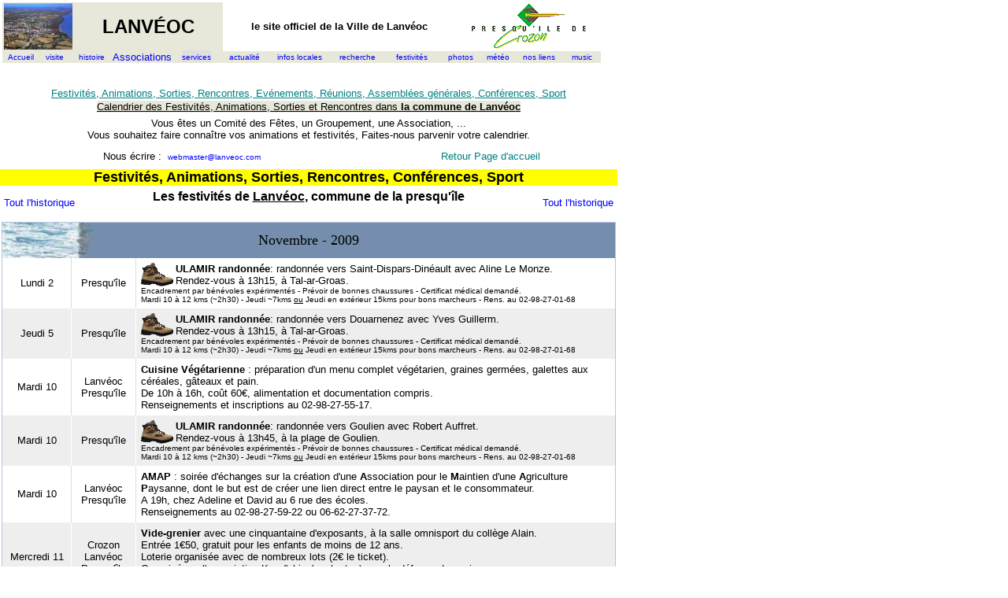

--- FILE ---
content_type: text/html
request_url: http://lanveoc.presquile-crozon.com/festivites/festivites_2009-11_novembre.php
body_size: 5250
content:


<html LANG=fr-FR>
<head>
<title>Crozon, Presqu'ile de Crozon, calendrier des festivites, animations, rencontres</title>
<meta name="description" content="le calendrier des festivités, animations, rencontres dans toute la Presqu'ile de Crozon : concerts, expositions, kermesses, fest-noz,.....">
<meta name="keywords" content="presqu'ile, crozon, presqu'ile de crozon, Crozon, calendrier, festivite, animation, concert, exposition, bal, association,
club, loto, spectacle, regate, fest-noz, musique, concours, kermesse, concours de peche">
<meta name="owner" content="netbretagne">
<meta name="robots" content="all, index, follow">
<meta http-equiv="Content-Language" content="fr">
<meta http-equiv="Content-Type" content="text/html; charset=iso-8859-1"> 

<style type="text/css">
<!--
body          {font-family: helvetica, arial, geneva, sans-serif; font-size: 10pt}
th            {font-family: helvetica, arial, geneva, sans-serif; font-size: 10pt; font-weight: bold; background-color: #D3DCE3}
td            {font-family: helvetica, arial, geneva, sans-serif; font-size: 10pt}
form          {font-family: helvetica, arial, geneva, sans-serif; font-size: 10pt}
h1            {font-family: helvetica, arial, geneva, sans-serif; font-size: 16pt; font-weight: bold}
A:link        {font-family: helvetica, arial, geneva, sans-serif; font-size: 10pt; text-decoration: none; color: #0000ff}
A:visited     {font-family: helvetica, arial, geneva, sans-serif; font-size: 10pt; text-decoration: none; color: #0000ff}
A:hover       {font-family: helvetica, arial, geneva, sans-serif; font-size: 10pt; text-decoration: underline; color: #FF0000}
A:link.nav    {font-family: helvetica, arial, geneva, sans-serif; color: #000000}
A:visited.nav {font-family: helvetica, arial, geneva, sans-serif; color: #000000}
A:hover.nav   {font-family: helvetica, arial, geneva, sans-serif; color: #FF0000}
.nav          {font-family: helvetica, arial, geneva, sans-serif; color: #000000}

P.lettrine:first-letter { FONT-WEIGHT: bold; FONT-SIZE: 240%; FLOAT: left; COLOR: #943039; FONT-STYLE: italic; FONT-FAMILY: Times New Roman }
.contourTable {
	border: 1px solid #B8C5DC;
}
.contourGDg {
	border-right-width: 1px;
	border-left-width: 1px;
	border-right-style: solid;
	border-left-style: solid;
	border-right-color: #DDDDDD;
	border-left-color:  #DDDDDD;
}
.contourGDb {
	border-right-width: 1px;
	border-left-width: 1px;
	border-right-style: solid;
	border-left-style: solid;
	border-right-color: #FFFFFF;
	border-left-color:  #FFFFFF;
}
//-->
</style>
</head>

<BODY bgcolor="#FFFFFF" leftmargin="3" topmargin="3" marginwidth="3" marginheight="3">


<table width="760" cellspacing="0" border="0" cellpadding="0">
   <tr>
      <td>
			<table width="100%" cellspacing="0" border="0" cellpadding="0" height="61">
		 	  <tr>
          		
          <td height="61" width="90" align="center" valign="middle"  bgcolor="#E7E7DA"> 
            <a href="../"> <img border="0" src="../images/lanveoc-finistere.jpeg" alt="LANVEOC, Presqu'&icirc;le de Crozon,  Finist&egrave;re, Bretagne et bord de mer"></a> 
          </td>
           		<td height="61"  align="center" valign="middle" width="188" bgcolor="#E7E7DA">
              		<p align="center"><b><font size="5" color="#000000">LANV&Eacute;OC</font></b></p>
           		</td>          
          		<td height="61" align="right" rowspan="5" valign="middle" width="292" bgcolor="#FFFFFF"> 
            		<p align="center"><b>le site <a name="description generale">officiel</a> 
              de la Ville de Lanv&eacute;oc</b> </td>
          		<td height="61" align="right" rowspan="5" valign="middle" width="182" bgcolor="#FFFFFF"> 
            		<p align="center">
					<a href="http://www.presquile-crozon.com/"><img border="0" src="../images/presqu-ile-crozon.gif" width="150" height="62" 
        			alt="Presqu'île de Crozon, Communauté de Communes"></a>
					</p>
		        </td>
			  </tr>
      		</table>

		    <table border="0" cellpadding="0" cellspacing="0" width="100%" height="14">
    		  <tr>
    			<td width="48" bgcolor="#E7E7DA" align="center" valign="middle" height="14"><a href="../"><font color="#0000FF" size="1" face="Arial">Accueil</font></a></td>
    			<td width="41" bgcolor="#E7E7DA" align="center" valign="middle" height="14"><font color="#0000FF" size="1" face="Arial">visite</font></td>
      			<td width="56" bgcolor="#E7E7DA" align="center" valign="middle" height="14"><a href="../histoire/index.htm"><font face="Arial" size="1" color="#0000FF">histoire</font></a></td>
      			<td width="67" bgcolor="#E7E7DA" align="center" valign="middle" height="14"><font face="Arial" size="1"><a href="../associations/index.htm"><font color="#0000FF">Associations</font></a></font></td>
		      	<td width="64" bgcolor="#E7E7DA" align="center" valign="middle" height="14"><span style="background-color: #E0E0E0"><font face="Arial" size="1" color="#0000FF">services</font></span></td>
			    <td width="59" bgcolor="#E7E7DA" align="center" valign="middle" height="14"><font color="#0000FF" size="1" face="Arial">actualité</font></td>
			    <td width="85" bgcolor="#E7E7DA" align="center" valign="middle" height="14"><font size="1" face="Arial" color="#0000FF">infos locales</font></td>
			    <td width="67" bgcolor="#E7E7DA" align="center" valign="middle" height="14"><font face="Arial" size="1" color="#0000FF">recherche</font></td>
			    <td width="72" bgcolor="#E7E7DA" align="center" valign="middle" height="14"><a href="../festivites/index.htm"><font face="Arial" size="1" color="#0000FF">festivités</font></a></td>
			    
          <td width="54" bgcolor="#E7E7DA" align="center" valign="middle" height="14"><font face="Arial" size="1" color="#0000FF">photos</font></td>
			    <td width="42" bgcolor="#E7E7DA" align="center" valign="middle" height="14"><a href="../meteo/index.htm"><font face="Arial" size="1" color="#0000FF">météo</font></a></td>
			    <td width="64" bgcolor="#E7E7DA" align="center" valign="middle" height="14"><a href="../liens/index.htm"><font face="Arial" size="1" color="#0000FF">nos liens</font></a></td>
		      	<td width="49" bgcolor="#E7E7DA" align="center" valign="middle" height="14"><a href="../musique/index.htm"><font face="Arial" size="1" color="#0000FF">music</font></a></td>
		      </tr>
		    </table>

     </td>
   </tr>
</table>
<BR>
<div id="Main" style="position:absolute; width:784px; height:588px; z-index:20; left:0px; top: 111px; background-color: #FFFFFF; layer-background-color: #FFFFFF; border: 1px none #000000"> 
<table border="0" cellpadding="0" cellspacing="0" width="100%" height="14">
  <tr>
    <td width="100%" height="14" align="center" bgcolor="#FFFFFF">
	 <u><font color="#008080" size="2" face="Arial">
	 Festivités, Animations, Sorties, Rencontres, Evénements, Réunions, Assemblées générales, Conférences, Sport
	 </font></u> </td>
    </tr>
  <tr>
    <td width="100%" height="20" align="center" valign="middle" bgcolor="#FFFFFF"> 
      <u><font size="2" face="Arial" color="#000000"><span style="background-color: #E7E7DA">
	  Calendrier des Festivités, Animations, Sorties et Rencontres dans <b>
 la commune de Lanvéoc 
	  </b></span></font></u> </td>
    </tr>
  <tr>
    <td width="100%" height="36" align="center" bgcolor="#FFFFFF">
		<p align="center" style="margin-left: 30; margin-right: 30"><font color="#000000" size="2" face="Arial">
		Vous êtes un Comité des Fêtes, un Groupement, une Association, ...<BR> 
		Vous souhaitez faire connaître <blink>vos animations</blink> et festivités,
		Faites-nous parvenir votre calendrier.</font></p>
    </td>
  </tr>
    <tr>
    <td height="33" align="center" bgcolor="#FFFFFF">
		<table BORDER="0" CELLSPACING="0" BORDERCOLOR="#E7E7DA" CELLPADDING="2" WIDTH="100%">
        <TR>
      		<td width="333" height="21" bgcolor="#FFFFFF">
        		<p align="center"><font size="2" face="Arial">Nous &eacute;crire :&nbsp; </font>
				<a href="mailto:
webmaster@lanveoc.com
				"><font color="#0000FF" face="Arial" size="1">
webmaster@lanveoc.com
				</font></a>
			</td>
	      <td width="232" height="21" bgcolor="#FFFFFF" valign="middle">
    	    <p align="center"><a href="../"><span style="background-color: #FFFFFF">
			<font face="Arial" size="2" color="#008080">Retour Page d'accueil</font></span></a> 
		  </TD>
	  	 </TR>
  		</table>
      </td>
    </tr>
  <tr>
    <td align="center" bgcolor="#FFFF00">
		<b><font size="4">Festivités, Animations, Sorties, Rencontres, Conférences, Sport</font></b> </td>
  </tr>
</table>

<TABLE border="0" cellpadding="2" cellspacing="0" bordercolor="#CCCCCC" width="100%">
  <tr> 
    <TD>
	  <TABLE width="100%" border="0" bordercolor="#FF0000">
	  <TR>
	  <TD valign="middle" align="left">
		<a href="../festivites/histo-festivites.php?Site=2"><font size="2">Tout l'historique</font></a>
	  </TD>
	  <TD align="center">
      <H3 align=center>
Les festivités de <u>Lanvéoc</u>, commune de la presqu'&icirc;le
	  </H3>
	  </TD>
	  <TD valign="middle" align="right">
		<a href="../festivites/histo-festivites.php?Site=2"><font size="2">Tout l'historique</font></a>
	  </TD>
	  </TR>

	  </TABLE>
    </TD>
  </tr>
  <TR> 
    <TD> 
<TABLE border="0" cellpadding="3" cellspacing="0" class="contourTable" width=100%>
<TR>
<TD align='center' valign='middle' colspan='3' height='45' background='../images/fonds-banniere/fond-mois-11.jpg'>
<font face='Comic Sans MS' size='4'>Novembre - 2009
</font>
</TD
</TR>
<TR bgcolor=#FFFFFF>
<TD width='81' align='center'>
Lundi 2<BR>
</TD>
<TD width='75' align='center' class='contourGDg'>
Presqu'île<BR>
</TD>
<TD>
<TABLE border='0' bordercolor='#DDDDFF' cellpadding='3' cellspacing='0' width='100%' heigth='100%'><TR>
<TD valign='middle'>
<img src="../images/chaussure-randonnee-p.gif" align="left"><b>ULAMIR randonnée</b>: randonnée vers Saint-Dispars-Dinéault avec Aline Le Monze.<br />
Rendez-vous à 13h15, à Tal-ar-Groas.<br />
<font size="1">Encadrement par bénévoles expérimentés - Prévoir de bonnes chaussures - Certificat médical demandé.<br />
Mardi 10 à 12 kms (~2h30) - Jeudi ~7kms <u>ou</u> Jeudi en extérieur 15kms  pour bons marcheurs - Rens. au 02-98-27-01-68</font>
</TD>
</TR>
</TABLE>
</TD>
</TR>
<TR bgcolor=#EEEEEE>
<TD width='81' align='center'>
Jeudi 5<BR>
</TD>
<TD width='75' align='center' class='contourGDb'>
Presqu'île<BR>
</TD>
<TD>
<TABLE border='0' bordercolor='#DDDDFF' cellpadding='3' cellspacing='0' width='100%' heigth='100%'><TR>
<TD valign='middle'>
<img src="../images/chaussure-randonnee-p.gif" align="left"><b>ULAMIR randonnée</b>: randonnée vers Douarnenez avec Yves Guillerm.<br />
Rendez-vous à 13h15, à Tal-ar-Groas.<br />
<font size="1">Encadrement par bénévoles expérimentés - Prévoir de bonnes chaussures - Certificat médical demandé.<br />
Mardi 10 à 12 kms (~2h30) - Jeudi ~7kms <u>ou</u> Jeudi en extérieur 15kms  pour bons marcheurs - Rens. au 02-98-27-01-68</font>
</TD>
</TR>
</TABLE>
</TD>
</TR>
<TR bgcolor=#FFFFFF>
<TD width='81' align='center'>
Mardi 10<BR>
</TD>
<TD width='75' align='center' class='contourGDg'>
Lanvéoc<BR>Presqu'île<BR>
</TD>
<TD>
<TABLE border='0' bordercolor='#DDDDFF' cellpadding='3' cellspacing='0' width='100%' heigth='100%'><TR>
<TD valign='middle'>
<b>Cuisine Végétarienne</b> : préparation d'un menu complet végétarien, graines germées, galettes aux céréales, gâteaux et pain.<br />
De 10h à 16h, coût 60€, alimentation et documentation compris.<br />
Renseignements et inscriptions au 02-98-27-55-17.
</TD>
</TR>
</TABLE>
</TD>
</TR>
<TR bgcolor=#EEEEEE>
<TD width='81' align='center'>
Mardi 10<BR>
</TD>
<TD width='75' align='center' class='contourGDb'>
Presqu'île<BR>
</TD>
<TD>
<TABLE border='0' bordercolor='#DDDDFF' cellpadding='3' cellspacing='0' width='100%' heigth='100%'><TR>
<TD valign='middle'>
<img src="../images/chaussure-randonnee-p.gif" align="left"><b>ULAMIR randonnée</b>: randonnée vers Goulien avec Robert Auffret.<br />
Rendez-vous à 13h45, à la plage de Goulien.<br />
<font size="1">Encadrement par bénévoles expérimentés - Prévoir de bonnes chaussures - Certificat médical demandé.<br />
Mardi 10 à 12 kms (~2h30) - Jeudi ~7kms <u>ou</u> Jeudi en extérieur 15kms  pour bons marcheurs - Rens. au 02-98-27-01-68</font>
</TD>
</TR>
</TABLE>
</TD>
</TR>
<TR bgcolor=#FFFFFF>
<TD width='81' align='center'>
Mardi 10<BR>
</TD>
<TD width='75' align='center' class='contourGDg'>
Lanvéoc<BR>Presqu'île<BR>
</TD>
<TD>
<TABLE border='0' bordercolor='#DDDDFF' cellpadding='3' cellspacing='0' width='100%' heigth='100%'><TR>
<TD valign='middle'>
<b>AMAP</b> : soirée d'échanges sur la création d'une <b>A</b>ssociation pour le <b>M</b>aintien d'une <b>A</b>griculture <b>P</b>aysanne, dont le but est de créer une lien direct entre le paysan et le consommateur.<br />
A 19h, chez Adeline et David au 6 rue des écoles.<br />
Renseignements au 02-98-27-59-22 ou 06-62-27-37-72.
</TD>
</TR>
</TABLE>
</TD>
</TR>
<TR bgcolor=#EEEEEE>
<TD width='81' align='center'>
Mercredi 11<BR>
</TD>
<TD width='75' align='center' class='contourGDb'>
Crozon<BR>Lanvéoc<BR>Presqu'île<BR>
</TD>
<TD>
<TABLE border='0' bordercolor='#DDDDFF' cellpadding='3' cellspacing='0' width='100%' heigth='100%'><TR>
<TD valign='middle'>
<b>Vide-grenier</b> avec une cinquantaine d'exposants, à la salle omnisport du collège Alain.<br />
Entrée 1€50, gratuit pour les enfants de moins de 12 ans.<br />
Loterie organisée avec de nombreux lots (2€ le ticket).<br />
Organisé par l'association <u>Kee</u> ('chien' en breton) pour la défense des animaux.<br />
Contact au 06-68-63-76-16
</TD>
</TR>
</TABLE>
</TD>
</TR>
<TR bgcolor=#FFFFFF>
<TD width='81' align='center'>
Mercredi 11<BR>
</TD>
<TD width='75' align='center' class='contourGDg'>
Lanvéoc<BR>Presqu'île<BR>
</TD>
<TD>
<TABLE border='0' bordercolor='#DDDDFF' cellpadding='3' cellspacing='0' width='100%' heigth='100%'><TR>
<TD valign='middle'>
<b>Commémoration de l'Armistice</b> : 10h45, messe - 11h45, cérémonie au monument aux morts avec dépôt de gerbe et remise de décoration - Puis pot au rez-de-chaussée de la Maison des associations.
</TD>
</TR>
</TABLE>
</TD>
</TR>
<TR bgcolor=#EEEEEE>
<TD width='81' align='center'>
Jeudi 12<BR>
</TD>
<TD width='75' align='center' class='contourGDb'>
Camaret<BR>Presqu'île<BR>
</TD>
<TD>
<TABLE border='0' bordercolor='#DDDDFF' cellpadding='3' cellspacing='0' width='100%' heigth='100%'><TR>
<TD valign='middle'>
<img src="../images/chaussure-randonnee-p.gif" align="left"><b>ULAMIR randonnée</b>: randonnée vers Kermeur, Penhir et Camaret avec Alain Tellier.<br />
Rendez-vous à 13h45, au manoir Saint-Pol Roux.<br />
<font size="1">Encadrement par bénévoles expérimentés - Prévoir de bonnes chaussures - Certificat médical demandé.<br />
Mardi 10 à 12 kms (~2h30) - Jeudi ~7kms <u>ou</u> Jeudi en extérieur 15kms  pour bons marcheurs - Rens. au 02-98-27-01-68</font>
</TD>
</TR>
</TABLE>
</TD>
</TR>
<TR bgcolor=#FFFFFF>
<TD width='81' align='center'>
Samedi 14<BR>
</TD>
<TD width='75' align='center' class='contourGDg'>
Lanvéoc<BR>Presqu'île<BR>
</TD>
<TD>
<TABLE border='0' bordercolor='#DDDDFF' cellpadding='3' cellspacing='0' width='100%' heigth='100%'><TR>
<TD valign='middle'>
<img src="../images/loto.jpg" align="left"><b>Loto</b> à 20h30 àdans la salle chauffée de l'espace nautique.<br />
Lots : écran plat 107cm, machine expresso, vaporetto, ordinateur portable de poche,<br />
B.A. de 200€, souffleur, lecteur DVD portable, micro-ondes, paniers garnis, ...<br />
Restauration sur place : sandwichs, saucisses, frites, crêpes sucrées, boissons.<br />
Organisé par l'<i>amicale laïque de Lanvéoc</i>.
</TD>
</TR>
</TABLE>
</TD>
</TR>
<TR bgcolor=#EEEEEE>
<TD width='81' align='center'>
Mardi 17<BR>
</TD>
<TD width='75' align='center' class='contourGDb'>
Lanvéoc<BR>Presqu'île<BR>
</TD>
<TD>
<TABLE border='0' bordercolor='#DDDDFF' cellpadding='3' cellspacing='0' width='100%' heigth='100%'><TR>
<TD valign='middle'>
<b>Cuisine Végétarienne</b> : préparation d'un menu complet végétarien, graines germées, galettes aux céréales, gâteaux et pain.<br />
De 10h à 16h, coût 60€, alimentation et documentation compris.<br />
Renseignements et inscriptions au 02-98-27-55-17.
</TD>
</TR>
</TABLE>
</TD>
</TR>
<TR bgcolor=#FFFFFF>
<TD width='81' align='center'>
Mardi 17<BR>
</TD>
<TD width='75' align='center' class='contourGDg'>
Lanvéoc<BR>Presqu'île<BR><img src="../images/crepes-7.jpg">
</TD>
<TD>
<TABLE border='0' bordercolor='#DDDDFF' cellpadding='3' cellspacing='0' width='100%' heigth='100%'><TR>
<TD valign='middle'>
<img src="../images/crepes.gif" align="left"><img src="../images/telethon-logo.gif" align="right"><b>Stage de Crêpes</b> : fabrication de la pâte de blé noir et de froment (le matin), puis cuisson sur bilig (l'après-midi) - De 10h à 11h30 et de 13h30 à 16h30 à la salle polyvalente - Participation 20€ au profit du Téléthon.<br />
Organisé par le <i>Syndicat d'initiatives</i>, renseignements au 09-54-15-01-39.
</TD>
</TR>
</TABLE>
</TD>
</TR>
<TR bgcolor=#EEEEEE>
<TD width='81' align='center'>
Mardi 17<BR>
</TD>
<TD width='75' align='center' class='contourGDb'>
Telgruc<BR>Presqu'île<BR>
</TD>
<TD>
<TABLE border='0' bordercolor='#DDDDFF' cellpadding='3' cellspacing='0' width='100%' heigth='100%'><TR>
<TD valign='middle'>
<img src="../images/chaussure-randonnee-p.gif" align="left"><b>ULAMIR randonnée</b>: randonnée vers Le Guern et Telgruc avec Jo Le Stum.<br />
Rendez-vous à 13h45, plage de Trez-Bellec.<br />
<font size="1">Encadrement par bénévoles expérimentés - Prévoir de bonnes chaussures - Certificat médical demandé.<br />
Mardi 10 à 12 kms (~2h30) - Jeudi ~7kms <u>ou</u> Jeudi en extérieur 15kms  pour bons marcheurs - Rens. au 02-98-27-01-68</font>
</TD>
</TR>
</TABLE>
</TD>
</TR>
<TR bgcolor=#FFFFFF>
<TD width='81' align='center'>
Jeudi 19<BR>
</TD>
<TD width='75' align='center' class='contourGDg'>
Telgruc<BR>Presqu'île<BR>
</TD>
<TD>
<TABLE border='0' bordercolor='#DDDDFF' cellpadding='3' cellspacing='0' width='100%' heigth='100%'><TR>
<TD valign='middle'>
<img src="../images/chaussure-randonnee-p.gif" align="left"><b>ULAMIR randonnée</b>: randonnée autour de Saint-Ségal avec François Eymann.<br />
Rendez-vous à 13h15 à Tal-ar-Groas ou à 13h45 devant l'église de Saint-Ségal.<br />
<font size="1">Encadrement par bénévoles expérimentés - Prévoir de bonnes chaussures - Certificat médical demandé.<br />
Mardi 10 à 12 kms (~2h30) - Jeudi ~7kms <u>ou</u> Jeudi en extérieur 15kms  pour bons marcheurs - Rens. au 02-98-27-01-68</font>
</TD>
</TR>
</TABLE>
</TD>
</TR>
<TR bgcolor=#EEEEEE>
<TD width='81' align='center'>
Vendredi 20<BR>
</TD>
<TD width='75' align='center' class='contourGDb'>
Lanvéoc<BR>Presqu'île<BR><img src="../images/crepes-7.jpg">
</TD>
<TD>
<TABLE border='0' bordercolor='#DDDDFF' cellpadding='3' cellspacing='0' width='100%' heigth='100%'><TR>
<TD valign='middle'>
<img src="../images/crepes.gif" align="left"><img src="../images/telethon-logo.gif" align="right"><b>Stage de Crêpes</b> : fabrication de la pâte de blé noir et de froment (le matin), puis cuisson sur bilig (l'après-midi) - De 10h à 11h30 et de 13h30 à 16h30 à la salle polyvalente - Participation 20€ au profit du Téléthon.<br />
Organisé par le <i>Syndicat d'initiatives</i>, renseignements au 09-54-15-01-39.
</TD>
</TR>
</TABLE>
</TD>
</TR>
<TR bgcolor=#FFFFFF>
<TD width='81' align='center'>
Samedi 21<BR>
</TD>
<TD width='75' align='center' class='contourGDg'>
Lanvéoc<BR>Presqu'île<BR>
</TD>
<TD>
<TABLE border='0' bordercolor='#DDDDFF' cellpadding='3' cellspacing='0' width='100%' heigth='100%'><TR>
<TD valign='middle'>
<b>Soirée Crêpes / Karaoké</b>, à partir de 19h, salle polyvalente.<br />
Organisée par <i>Lanvo Jeunes</i> - Réservations au 06-60-04-76-35.
</TD>
<TD width='1%'>
<img src="../images/crepes.gif">
</TD>
</TR>
</TABLE>
</TD>
</TR>
<TR bgcolor=#EEEEEE>
<TD width='81' align='center'>
Dimanche 22<BR>
</TD>
<TD width='75' align='center' class='contourGDb'>
Lanvéoc<BR>Presqu'île<BR>
</TD>
<TD>
<TABLE border='0' bordercolor='#DDDDFF' cellpadding='3' cellspacing='0' width='100%' heigth='100%'><TR>
<TD valign='middle'>
<b>Concert du Choeur du Kador</b> à 16h30 à l'église : chants sacrés, classiques, de variété et contemporains.<br />
Entrée 5€, gratuit pour les enfants - Pot après le concert.
</TD>
</TR>
</TABLE>
</TD>
</TR>
<TR bgcolor=#FFFFFF>
<TD width='81' align='center'>
Mardi 24<BR>
</TD>
<TD width='75' align='center' class='contourGDg'>
Lanvéoc<BR>Presqu'île<BR>
</TD>
<TD>
<TABLE border='0' bordercolor='#DDDDFF' cellpadding='3' cellspacing='0' width='100%' heigth='100%'><TR>
<TD valign='middle'>
<b>Cuisine Végétarienne</b> : préparation d'un menu complet végétarien, graines germées, galettes aux céréales, gâteaux et pain.<br />
De 10h à 16h, coût 60€, alimentation et documentation compris.<br />
Renseignements et inscriptions au 02-98-27-55-17.
</TD>
</TR>
</TABLE>
</TD>
</TR>
<TR bgcolor=#EEEEEE>
<TD width='81' align='center'>
Mardi 24<BR>
</TD>
<TD width='75' align='center' class='contourGDb'>
Telgruc<BR>Presqu'île<BR>
</TD>
<TD>
<TABLE border='0' bordercolor='#DDDDFF' cellpadding='3' cellspacing='0' width='100%' heigth='100%'><TR>
<TD valign='middle'>
<img src="../images/chaussure-randonnee-p.gif" align="left"><b>ULAMIR randonnée</b>: randonnée autour de Roscanvel avec Suzanne Boussard.<br />
Rendez-vous à 13h45, pointe des Espagnols.<br />
<font size="1">Encadrement par bénévoles expérimentés - Prévoir de bonnes chaussures - Certificat médical demandé.<br />
Mardi 10 à 12 kms (~2h30) - Jeudi ~7kms <u>ou</u> Jeudi en extérieur 15kms  pour bons marcheurs - Rens. au 02-98-27-01-68</font>
</TD>
</TR>
</TABLE>
</TD>
</TR>
<TR bgcolor=#FFFFFF>
<TD width='81' align='center'>
Mercredi 25<BR>
</TD>
<TD width='75' align='center' class='contourGDg'>
Crozon<BR>Lanvéoc<BR>Presqu'île<BR>
</TD>
<TD>
<TABLE border='0' bordercolor='#DDDDFF' cellpadding='3' cellspacing='0' width='100%' heigth='100%'><TR>
<TD valign='middle'>
<img src="../images/energence-brest.gif" align="right"><b>Ener'gence</b>, consultations gratuites sur les économies d'énergie : choix des énergies, chauffage, isolation, matériaux, aides aux financement, ...<br />
Comment améliorer les performances énergétiques de votre logement.<br />
Il est recommandé de venir avec ses plans, devis et factures d'énergie.<br />
Permanence en mairie de Crozon, de 9h à 12h.<br />
Permanence en mairie de Lanvéoc, de 14h à 17h.<br />
Ener'gence <font size="1">(agence de maîtrise de l'énergie de Brest et de sa région)</font>, 0820 820 466, <a href="http://www.energence.net" target="_blank">www.energence.net</a>
</TD>
</TR>
</TABLE>
</TD>
</TR>
<TR bgcolor=#EEEEEE>
<TD width='81' align='center'>
Jeudi 26<BR>
</TD>
<TD width='75' align='center' class='contourGDb'>
Crozon<BR>Presqu'île<BR>Saint-Hernot<BR>
</TD>
<TD>
<TABLE border='0' bordercolor='#DDDDFF' cellpadding='3' cellspacing='0' width='100%' heigth='100%'><TR>
<TD valign='middle'>
<img src="../images/chaussure-randonnee-p.gif" align="left"><b>ULAMIR randonnée</b>: randonnée vers le Cap de la Chèvre avec Joël Du.<br />
Rendez-vous à 13h45, à Saint-Hernot.<br />
<font size="1">Encadrement par bénévoles expérimentés - Prévoir de bonnes chaussures - Certificat médical demandé.<br />
Mardi 10 à 12 kms (~2h30) - Jeudi ~7kms <u>ou</u> Jeudi en extérieur 15kms  pour bons marcheurs - Rens. au 02-98-27-01-68</font>
</TD>
</TR>
</TABLE>
</TD>
</TR>
<TR bgcolor=#FFFFFF>
<TD width='81' align='center'>
Samedi 28<BR>au<BR>Dimanche 29<BR>
</TD>
<TD width='75' align='center' class='contourGDg'>
Lanvéoc<BR>Presqu'île<BR>
</TD>
<TD>
<TABLE border='0' bordercolor='#DDDDFF' cellpadding='3' cellspacing='0' width='100%' heigth='100%'><TR>
<TD width='1%'>
<img src="../images/boules-noel-clignotantes.gif">
</TD>
<TD valign='middle'>
<b>Marché de Noël</b> à l'espace nautique.<br />
Exposants : 15€ l'espace de 1m50 pour les 2 jours.<br />
Organisé par <i>Arts et Loisirs</i> - Inscriptions au 02-98-27-51-92.
</TD>
</TR>
</TABLE>
</TD>
</TR>
<TR bgcolor=#EEEEEE>
<TD width='81' align='center'>
Lundi 30<BR>
</TD>
<TD width='75' align='center' class='contourGDb'>
Crozon<BR>Presqu'île<BR>Le Fret<BR>
</TD>
<TD>
<TABLE border='0' bordercolor='#DDDDFF' cellpadding='3' cellspacing='0' width='100%' heigth='100%'><TR>
<TD valign='middle'>
<img src="../images/chaussure-randonnee-p.gif" align="left"><b>ULAMIR randonnée</b>: randonnée autour du Fret avec Marie-Louise Bonnefoi.<br />
Rendez-vous à 13h45, au port du Fret.<br />
<font size="1">Encadrement par bénévoles expérimentés - Prévoir de bonnes chaussures - Certificat médical demandé.<br />
Mardi 10 à 12 kms (~2h30) - Jeudi ~7kms <u>ou</u> Jeudi en extérieur 15kms  pour bons marcheurs - Rens. au 02-98-27-01-68</font>
</TD>
</TR>
</TABLE>
</TD>
</TR>
</TABLE>
</TD>
</TR>
<TR>
<TD>
<BR>
<center>
    <font face="Arial, Helvetica, sans-serif" color="#008080" size="1">
	Copyright © 2000-2003 - Site réalisé par <b>NETBRETAGNE</b><br>
    T&eacute;l. 02-98-27-75-47 ou 06-66-61-36-72, 
	E-mail : </font><a href="mailto:admin@netbretagne.fr">
	<font face="Arial, Helvetica, sans-serif" size="1" color="#0000FF"> 
    admin@netbretagne.fr</font></a>
	<BR><BR>
</center>
</TD>
</TR>
</TABLE>
</div>
</BODY>
</HTML>